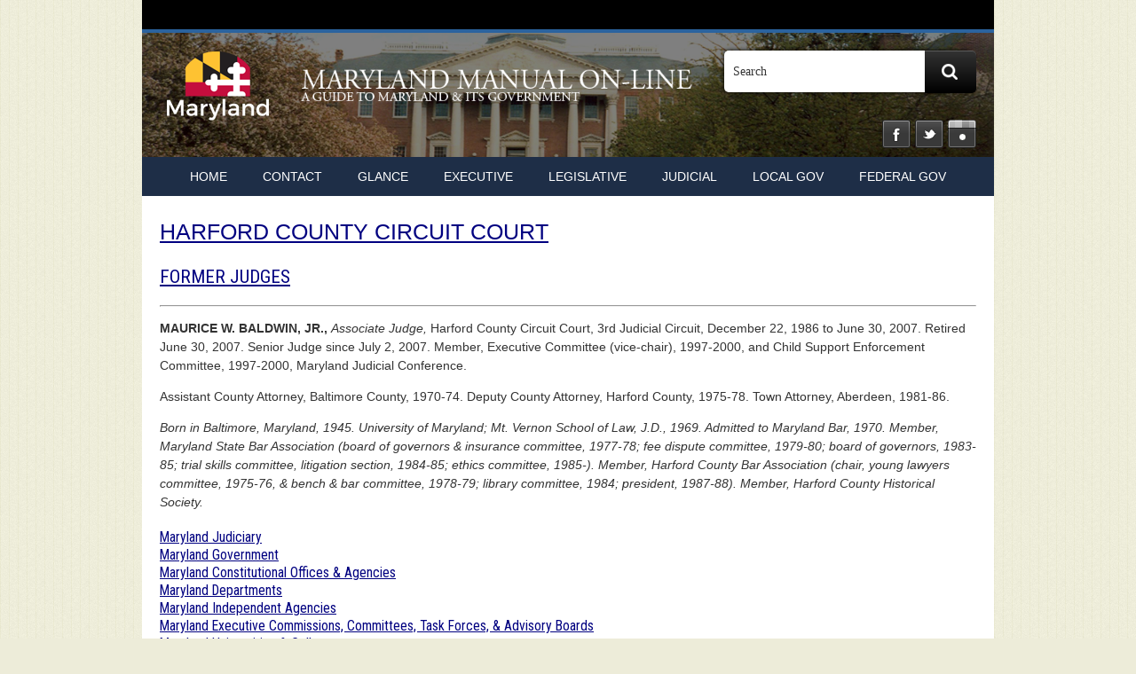

--- FILE ---
content_type: text/html
request_url: https://msa.maryland.gov/msa/mdmanual/31cc/former/html/msa11731.html
body_size: 4663
content:
<html><head><title>Maurice W. Baldwin, Jr., Maryland Circuit Court Judge</title>
<script type="text/javascript" src="/msa/mdmanual/egov/js/mmheader.js"></script>

<h1><a href="/msa/mdmanual/36loc/ha/html/haj.html">HARFORD COUNTY CIRCUIT COURT</a></h1>
<h2><a href="/msa/mdmanual/31cc/former/html/former.html">FORMER JUDGES</a></h2>
<hr>
<p>
<b>MAURICE W. BALDWIN, JR.,</b> <i>Associate Judge,</i> Harford County Circuit Court, 3rd Judicial Circuit, December 22, 1986 to June 30, 2007. Retired June 30, 2007. Senior Judge since July 2, 2007. Member, Executive Committee (vice-chair), 1997-2000, and Child Support Enforcement Committee, 1997-2000, Maryland Judicial Conference.
<p>
Assistant County Attorney, Baltimore County, 1970-74. Deputy County Attorney, Harford County, 1975-78. Town Attorney, Aberdeen, 1981-86.
<p>
<i>Born in Baltimore, Maryland, 1945. University of Maryland; Mt. Vernon School of Law, J.D., 1969. Admitted to Maryland Bar, 1970. Member, Maryland State Bar Association (board of governors & insurance committee, 1977-78; fee dispute committee, 1979-80; board of governors, 1983-85; trial skills committee, litigation section, 1984-85; ethics committee, 1985-). Member, Harford County Bar Association (chair, young lawyers committee, 1975-76, & bench & bar committee, 1978-79; library committee, 1984; president, 1987-88). Member, Harford County Historical Society.</i>



<h4><a href="/msa/mdmanual/29ap/html/00list.html">Maryland Judiciary</a><br>
<a href="/msa/mdmanual/01glance/html/govern.html">Maryland Government</a><br>
<a href="/msa/mdmanual/08conoff/html/01exec.html">Maryland Constitutional Offices & Agencies</a><br>
<a href="/msa/mdmanual/09dept/html/00list.html">Maryland Departments</a><br> 
<a href="/msa/mdmanual/25ind/html/00list.html">Maryland Independent Agencies</a><br>
<a href="/msa/mdmanual/26excom/html/00list.html">Maryland Executive Commissions, Committees, Task Forces, & Advisory Boards</a><br>
<a href="/msa/mdmanual/01glance/html/edhigh.html">Maryland Universities & Colleges</a><br>
<a href="/msa/mdmanual/01glance/html/county.html">Maryland Counties</a><br> 
<a href="/msa/mdmanual/01glance/html/locgov.html">Maryland Municipalities</a><br> 
<a href="/msa/mdmanual/01glance/html/mdglance.html">Maryland at a Glance</a></h4>
<hr>
<h3><a href="/msa/mdmanual/html/mmtoc.html"><i>Maryland Manual On-Line</i></a></h3>
<p>
<b><i><a href="/msa/mdmanual/html/mmsearch.html">Search the Manual</a></i><br>
e-mail: <a href="mailto:mdmanual@maryland.gov">mdmanual@maryland.gov</a></b></p>
<p>

<table border=0 width=780 align=center class="responsivefooter"> <!--style="background-color:#fff; font-size:.875em;"-->
<tr>
<td>
<P>
<br>
<b>
This web site is presented for reference purposes under the doctrine of fair use. When this material is used, in whole or in part, proper citation and credit must be attributed to the Maryland State Archives. PLEASE NOTE: The site may contain material from other sources which may be under copyright. Rights assessment, and full originating source citation, is the responsibility of the user.
</b>
<hr>
<p>
<center><font color="#000000" style="font-family: sans serif,verdana; font-size: 10pt"><a href="http://feedback.msa.maryland.gov/" target="_top"><b>Tell Us What You Think About the Maryland State Archives Website!</b></a></p>

<HR>
<P align=center>
<CENTER><font color="#000000" style="font-family: sans serif,verdana; font-size: 10pt">
[ <A HREF="https://msa.maryland.gov/">Archives' Home Page</A>&nbsp; ||&nbsp; 
<A HREF="https://msa.maryland.gov/msa/mdmanual/html/mmtoc.html"><I>Maryland Manual On-Line</I></A> &nbsp;||&nbsp; 
<A HREF="http://guide.msa.maryland.gov/pages/viewer.aspx?page=topviewed">Reference & Research</A> <br>||&nbsp; <a href="http://query.mdsa.net">Search the Archives</a>  &nbsp;&nbsp;||&nbsp;
<A HREF="https://msa.maryland.gov/msa/main/html/education.html">Education & Outreach</A> &nbsp;||&nbsp; <A HREF="https://msa.maryland.gov/megafile/msa/speccol/sc2900/sc2908/html/index.html"><I>Archives of Maryland Online</i></A> ]</p>


<B><A HREF="https://governor.maryland.gov/">Governor</A>&nbsp;&nbsp;&nbsp;&nbsp;
<A HREF="http://mgaleg.maryland.gov/webmga/frm1st.aspx?tab=home">General Assembly</A>&nbsp;&nbsp;&nbsp;&nbsp;<A HREF="https://www.courts.state.md.us/">Judiciary</A> &nbsp;&nbsp;&nbsp;&nbsp;<A HREF="https://www.maryland.gov/Pages/default.aspx"><FONT SIZE="-1"><b>Maryland.Gov</b></FONT></A></B>
<P>
</td>
</tr>
</table>


 <i>� Copyright May 29, 2025 Maryland State Archives</i>
<p>
<script type="text/javascript" src="/msa/mdmanual/egov/js/mmfooter.js"></script>

</body></html>


--- FILE ---
content_type: application/javascript
request_url: https://msa.maryland.gov/msa/mdmanual/egov/js/mmfooter.js
body_size: 2779
content:
// JavaScript Document
document.write(
 '</div>',
                '</div>',
            '</div>',
            '<div class="row-fluid">',
                '<div id="footer_block" class="clearfix">',
                    '<div class="span9">',
                        '<div id="footer_left">',
                            '<div class="cl_base_hNav footerLinks">',
                                //<!-- Step 12: Add agency footer links -->
                                '<ul>',
									'<li><a href="/msa/mdmanual/html/mmtoc.html">Home</a></li>',
                                    '<li><a href="/msa/mdmanual/html/contact.html">Contact</a></li>',
									'<li><a href="/msa/intromsa/html/acceptable.html">Acceptable Use Policy</a></li>',
                                    '<li><a href="/msa/homepage/html/privacy.html">Privacy Notice</a></li>',
                                    '<li><a href="https://donations.msa.maryland.gov/pages/donate.aspx">Donate to the Archives</a></li>',
                                '</ul>',
                            '</div>',
                            //<!-- Step 13 : Add agency address and phone -->
                            '<p>Maryland Manual On-Line, Dr. Edward C. Papenfuse State Archives Building,  350 Rowe Blvd, Annapolis, MD 21401</p>',
							'<p> (410) 260-6400 | 1-800-235-4045 (toll free) </p>',
							'<p>e-mail: <a href="mailto:mdmanual@maryland.gov">mdmanual@maryland.gov</a> </p>',
                        '</div>',
                    '</div>',
                    '<div class="span3">',
                        '<div id="footer_right" class="clearfix">',
                            '<div class="mdgov_socialNav">',
                                //<!-- Step 6 : configure footer social media icons and links -->
                                '<ul class="cl_base_hNav cl_socialNav">',
                                    '<li><a href="https://www.facebook.com/pages/Maryland-State-Archives/271742632879921" class="sm-facebook" title="Facebook">Facebook</a></li>',
                                    '<li><a href="https://twitter.com/mdarchives" class="sm-twitter" title="Twitter">Twitter</a></li>',
									'<li><a href="https://instagram.com/MarylandStateArchives" class="sm-instagram" title="Instagram">Instagram</a></li>',
                                '</ul>',
                                    
                            '</div>',
                        '</div>',
                    '</div>',
                '</div>',
            '</div>',
        '</div>',
    '</div>',
    '<script src="/msa/mdmanual/egov/js/base.js"></script>',
	
	// <!--Analytics Tracking-->
	'<script src="/msa/mdmanual/egov/js/analytics.js"></script>'
)	

--- FILE ---
content_type: text/plain
request_url: https://www.google-analytics.com/j/collect?v=1&_v=j102&a=1598171558&t=pageview&_s=1&dl=https%3A%2F%2Fmsa.maryland.gov%2Fmsa%2Fmdmanual%2F31cc%2Fformer%2Fhtml%2Fmsa11731.html&ul=en-us%40posix&dt=Maurice%20W.%20Baldwin%2C%20Jr.%2C%20Maryland%20Circuit%20Court%20Judge&sr=1280x720&vp=1280x720&_u=IEBAAEABAAAAACAAI~&jid=941897705&gjid=1829090324&cid=395757275.1768552189&tid=UA-79035906-1&_gid=464908882.1768552189&_r=1&_slc=1&z=381296335
body_size: -450
content:
2,cG-6D4R5G9TNJ